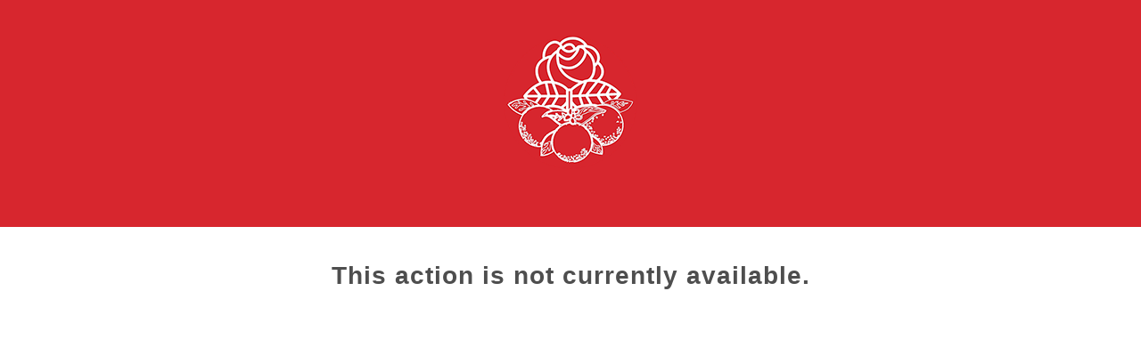

--- FILE ---
content_type: text/html; charset=utf-8
request_url: https://actionnetwork.org/events/oc-dsa-electoral-committee-21
body_size: 1785
content:


<!DOCTYPE html PUBLIC "-//W3C//DTD XHTML 1.0 Strict//EN" "http://www.w3.org/TR/xhtml1/DTD/xhtml1-strict.dtd">
<html xmlns="http://www.w3.org/1999/xhtml" lang="en-US">
	<head>
		<meta name="viewport" content="width=device-width, initial-scale=1, maximum-scale=1, user-scalable=0"/>
		<meta http-equiv="Content-Type" content="text/html; charset=UTF-8" />
		
		
		<!-- [START CUSTOM CSS - GENERATED FOR USERS] -->
		<!-- This CSS was generated for you, feel free to add to or edit it. -->
		<style type="text/css">
			body {
				font-family:"Helvetica",Arial,sans-serif;
				color:#4E4E4E;
				margin: 0;
			}
			
			#gen_header {
				padding: 0;
				background-color: #d7262e; /* [THIS IS GENERATED FROM THE *FIRST* COLOR PICKER OPTION] */
				text-align: center;
			}
			
			
			#gen_header img {
				width: 100%;
				max-width: 150px;
			}
			
			.gen_wrapper {
				padding: 40px 20px;
				width: 1160px;
				max-width: 100%;
				margin: auto;
				box-sizing: border-box;
			}
			
			.gen_wrapper #can_embed_form input[type="submit"],
			.can_embed-html #can_embed_form input[type="submit"],
			.gen_wrapper #can_embed_form .button,
			.can_embed-html #can_embed_form .button,
			.gen_wrapper #donate_auto_modal input[type="submit"],
			.can_embed-html #donate_auto_modal input[type="submit"],
			.gen_wrapper #donate_auto_modal .button,
			.can_embed-html #donate_auto_modal .button {
				background-color:#d7262e; /* [THIS IS GENERATED FROM THE *SECOND* COLOR PICKER OPTION] */
			}
			
				.gen_wrapper #can_embed_form input[type="submit"]:hover,
				.can_embed-html #can_embed_form input[type="submit"]:hover,
				.gen_wrapper #can_embed_form .button:hover,
				.can_embed-html #can_embed_form .button:hover,
				.gen_wrapper #donate_auto_modal input[type="submit"]:hover,
				.can_embed-html #donate_auto_modal input[type="submit"]:hover,
				.gen_wrapper #donate_auto_modal .button:hover, 
				.can_embed-html #donate_auto_modal .button:hover {
					background-color:#d7262e;  /* [THIS IS GENERATED FROM THE *SECOND* COLOR PICKER OPTION] */
					opacity: .7;
				}
			
			.gen_wrapper #can_embed_form .action_status_running_total,
			.can_embed-html #can_embed_form .action_status_running_total,
			.gen_wrapper .gen_name,
			.gen_wrapper a,
			#can_fundraising_widget a,
			.ticketed_event a {
				color:#d7262e; /* [THIS IS GENERATED FROM THE *SECOND* COLOR PICKER OPTION] */
				text-decoration: none;
			}
			
			.gen_wrapper a:hover,
			#can_fundraising_widget a:hover,
			.ticketed_event a:hover {
				color:#d7262e; /* [THIS IS GENERATED FROM THE *SECOND* COLOR PICKER OPTION] */
				opacity: .7;
				text-decoration: none;
			}
				
		</style>
		
	<meta content=" Semimonthly regular meeting of OC DSA&#x27;s Electoral Politics Committee. Join us as we discuss OC politics and plan DSA&#x27;s electoral strategy in our communities. " name="description" />
<meta content="OC DSA Electoral Committee" property="og:title" />
<meta content=" Semimonthly regular meeting of OC DSA&#x27;s Electoral Politics Committee.  Join us as we discuss OC politics and plan DSA&#x27;s electoral strategy in our communities. " property="og:description" />
<meta content="https://actionnetwork.org/events/oc-dsa-electoral-committee-21" property="og:url" />
<meta content="https://can2-prod.s3.amazonaws.com/groups/default_facebook_images/000/206/969/original/OCDSA-Red-Logo.png?1612548160" property="og:image" />
<meta content="238823876266270" property="og:fb:app_id" />
<meta content="OC DSA Electoral Committee" name="action_title" /><title>OC DSA Electoral Committee</title><meta content='@theactionnet' property='twitter:site'/><meta content='summary_large_image' property='twitter:card'/><link rel='alternate' type='application/json+oembed' href='https://actionnetwork.org/oembed?url=https%3A%2F%2Factionnetwork.org%2Fevents%2Foc-dsa-electoral-committee-21&format=json' /><link rel='alternate' type='text/xml+oembed' href='https://actionnetwork.org/oembed?url=https%3A%2F%2Factionnetwork.org%2Fevents%2Foc-dsa-electoral-committee-21&format=xml' /></head>
	<body class="gen_body">
		<div id="gen_header">
			<div class="gen_wrapper">
				<!-- [THE IMAGE BELOW IS GENERATED FROM THE LOGO UPLOAD - [ORGANIZATION NAME] IS ALSO A FIELD] -->
				<img src="https://can2-prod.s3.amazonaws.com/page_wrappers/logos/000/016/057/original/2021-02-04.png" alt="Orange County DSA" /> 
				
				<!-- [IF NO IMAGE IS UPLOADED, PUT THE [ORGANIZATION NAME] IN H1 TAGS] -->
				<h1 class="gen_name"></h1>
			</div>
		</div>
		<div class="gen_wrapper">
			
		<!-- END TEMPLATE HEADER - START WIDGET -->
  <link href='https://actionnetwork.org/css/style-embed-whitelabel-v3.css' rel='stylesheet' type='text/css' />

  <script nonce="bda43a5583800277e8acabbef1f79f2d" src='https://actionnetwork.org/widgets/v3/event/oc-dsa-electoral-committee-21?format=js&referrer=&source=&style=full&css=whitelabel'></script>
  <div id='can-event-area-oc-dsa-electoral-committee-21' style='width: '></div>
    <noscript>
      <p>A version of this action that uses less javascript and may be usable for those who don't use javascript is available at <a href="https://actionnetwork.org/events/oc-dsa-electoral-committee-21?nowrapper=true&referrer=&source=">https://actionnetwork.org/events/oc-dsa-electoral-committee-21?nowrapper=true&referrer=&source=&oneclick=</a></p>
    </noscript>

			</div>		
	<script>(function(){function c(){var b=a.contentDocument||a.contentWindow.document;if(b){var d=b.createElement('script');d.innerHTML="window.__CF$cv$params={r:'9af3175f48bb0256',t:'MTc2NTkzOTU5OS4wMDAwMDA='};var a=document.createElement('script');a.nonce='';a.src='/cdn-cgi/challenge-platform/scripts/jsd/main.js';document.getElementsByTagName('head')[0].appendChild(a);";b.getElementsByTagName('head')[0].appendChild(d)}}if(document.body){var a=document.createElement('iframe');a.height=1;a.width=1;a.style.position='absolute';a.style.top=0;a.style.left=0;a.style.border='none';a.style.visibility='hidden';document.body.appendChild(a);if('loading'!==document.readyState)c();else if(window.addEventListener)document.addEventListener('DOMContentLoaded',c);else{var e=document.onreadystatechange||function(){};document.onreadystatechange=function(b){e(b);'loading'!==document.readyState&&(document.onreadystatechange=e,c())}}}})();</script></body>
</html>


--- FILE ---
content_type: application/javascript; charset=UTF-8
request_url: https://actionnetwork.org/cdn-cgi/challenge-platform/scripts/jsd/main.js
body_size: 4662
content:
window._cf_chl_opt={JHZX9:'b'};~function(g4,S,o,Y,v,h,i,A){g4=G,function(U,F,gR,g3,L,I){for(gR={U:585,F:495,L:486,I:538,P:516,V:549,e:487,a:512,c:533,T:534,k:552,Z:485,f:492},g3=G,L=U();!![];)try{if(I=-parseInt(g3(gR.U))/1*(parseInt(g3(gR.F))/2)+parseInt(g3(gR.L))/3*(parseInt(g3(gR.I))/4)+-parseInt(g3(gR.P))/5+parseInt(g3(gR.V))/6*(-parseInt(g3(gR.e))/7)+-parseInt(g3(gR.a))/8*(parseInt(g3(gR.c))/9)+parseInt(g3(gR.T))/10*(-parseInt(g3(gR.k))/11)+parseInt(g3(gR.Z))/12*(parseInt(g3(gR.f))/13),I===F)break;else L.push(L.shift())}catch(P){L.push(L.shift())}}(g,666121),S=this||self,o=S[g4(491)],Y={},Y[g4(500)]='o',Y[g4(569)]='s',Y[g4(547)]='u',Y[g4(541)]='z',Y[g4(587)]='n',Y[g4(523)]='I',Y[g4(530)]='b',v=Y,S[g4(504)]=function(U,F,L,I,gI,gs,gB,g9,V,T,Z,K,C,D){if(gI={U:472,F:574,L:515,I:472,P:574,V:477,e:581,a:499,c:581,T:499,k:473,Z:517,f:582,K:514,C:590},gs={U:559,F:582,L:584},gB={U:531,F:586,L:513,I:503},g9=g4,null===F||void 0===F)return I;for(V=O(F),U[g9(gI.U)][g9(gI.F)]&&(V=V[g9(gI.L)](U[g9(gI.I)][g9(gI.P)](F))),V=U[g9(gI.V)][g9(gI.e)]&&U[g9(gI.a)]?U[g9(gI.V)][g9(gI.c)](new U[(g9(gI.T))](V)):function(y,gg,H){for(gg=g9,y[gg(gs.U)](),H=0;H<y[gg(gs.F)];y[H+1]===y[H]?y[gg(gs.L)](H+1,1):H+=1);return y}(V),T='nAsAaAb'.split('A'),T=T[g9(gI.k)][g9(gI.Z)](T),Z=0;Z<V[g9(gI.f)];K=V[Z],C=W(U,F,K),T(C)?(D='s'===C&&!U[g9(gI.K)](F[K]),g9(gI.C)===L+K?P(L+K,C):D||P(L+K,F[K])):P(L+K,C),Z++);return I;function P(y,H,g8){g8=G,Object[g8(gB.U)][g8(gB.F)][g8(gB.L)](I,H)||(I[H]=[]),I[H][g8(gB.I)](y)}},h=g4(520)[g4(575)](';'),i=h[g4(473)][g4(517)](h),S[g4(558)]=function(U,F,gV,gG,L,I,P,V){for(gV={U:506,F:582,L:582,I:573,P:503,V:481},gG=g4,L=Object[gG(gV.U)](F),I=0;I<L[gG(gV.F)];I++)if(P=L[I],P==='f'&&(P='N'),U[P]){for(V=0;V<F[L[I]][gG(gV.L)];-1===U[P][gG(gV.I)](F[L[I]][V])&&(i(F[L[I]][V])||U[P][gG(gV.P)]('o.'+F[L[I]][V])),V++);}else U[P]=F[L[I]][gG(gV.V)](function(T){return'o.'+T})},A=function(gw,gd,gn,gH,gp,gx,F,L,I){return gw={U:482,F:521},gd={U:505,F:505,L:505,I:503,P:505,V:501,e:505,a:592,c:592},gn={U:582},gH={U:582,F:592,L:531,I:586,P:513,V:513,e:513,a:543,c:503,T:503,k:505,Z:505,f:586,K:513,C:543,D:503,y:501},gp={U:591,F:592},gx=g4,F=String[gx(gw.U)],L={'h':function(P){return P==null?'':L.g(P,6,function(V,gt){return gt=G,gt(gp.U)[gt(gp.F)](V)})},'g':function(P,V,T,gW,Z,K,C,D,y,H,E,z,N,X,j,g0,g1,g2){if(gW=gx,null==P)return'';for(K={},C={},D='',y=2,H=3,E=2,z=[],N=0,X=0,j=0;j<P[gW(gH.U)];j+=1)if(g0=P[gW(gH.F)](j),Object[gW(gH.L)][gW(gH.I)][gW(gH.P)](K,g0)||(K[g0]=H++,C[g0]=!0),g1=D+g0,Object[gW(gH.L)][gW(gH.I)][gW(gH.V)](K,g1))D=g1;else{if(Object[gW(gH.L)][gW(gH.I)][gW(gH.e)](C,D)){if(256>D[gW(gH.a)](0)){for(Z=0;Z<E;N<<=1,X==V-1?(X=0,z[gW(gH.c)](T(N)),N=0):X++,Z++);for(g2=D[gW(gH.a)](0),Z=0;8>Z;N=N<<1|g2&1,X==V-1?(X=0,z[gW(gH.T)](T(N)),N=0):X++,g2>>=1,Z++);}else{for(g2=1,Z=0;Z<E;N=g2|N<<1.05,X==V-1?(X=0,z[gW(gH.c)](T(N)),N=0):X++,g2=0,Z++);for(g2=D[gW(gH.a)](0),Z=0;16>Z;N=N<<1.38|g2&1,X==V-1?(X=0,z[gW(gH.c)](T(N)),N=0):X++,g2>>=1,Z++);}y--,0==y&&(y=Math[gW(gH.k)](2,E),E++),delete C[D]}else for(g2=K[D],Z=0;Z<E;N=g2&1.87|N<<1.91,V-1==X?(X=0,z[gW(gH.T)](T(N)),N=0):X++,g2>>=1,Z++);D=(y--,y==0&&(y=Math[gW(gH.Z)](2,E),E++),K[g1]=H++,String(g0))}if(''!==D){if(Object[gW(gH.L)][gW(gH.f)][gW(gH.K)](C,D)){if(256>D[gW(gH.C)](0)){for(Z=0;Z<E;N<<=1,X==V-1?(X=0,z[gW(gH.T)](T(N)),N=0):X++,Z++);for(g2=D[gW(gH.a)](0),Z=0;8>Z;N=g2&1.67|N<<1.38,V-1==X?(X=0,z[gW(gH.T)](T(N)),N=0):X++,g2>>=1,Z++);}else{for(g2=1,Z=0;Z<E;N=N<<1|g2,V-1==X?(X=0,z[gW(gH.T)](T(N)),N=0):X++,g2=0,Z++);for(g2=D[gW(gH.a)](0),Z=0;16>Z;N=g2&1.16|N<<1.48,X==V-1?(X=0,z[gW(gH.T)](T(N)),N=0):X++,g2>>=1,Z++);}y--,y==0&&(y=Math[gW(gH.k)](2,E),E++),delete C[D]}else for(g2=K[D],Z=0;Z<E;N=g2&1|N<<1.18,V-1==X?(X=0,z[gW(gH.T)](T(N)),N=0):X++,g2>>=1,Z++);y--,y==0&&E++}for(g2=2,Z=0;Z<E;N=N<<1.16|1&g2,V-1==X?(X=0,z[gW(gH.D)](T(N)),N=0):X++,g2>>=1,Z++);for(;;)if(N<<=1,X==V-1){z[gW(gH.T)](T(N));break}else X++;return z[gW(gH.y)]('')},'j':function(P,gE,gO){return gE={U:543},gO=gx,P==null?'':''==P?null:L.i(P[gO(gn.U)],32768,function(V,gh){return gh=gO,P[gh(gE.U)](V)})},'i':function(P,V,T,gi,Z,K,C,D,y,H,E,z,N,X,j,g0,g2,g1){for(gi=gx,Z=[],K=4,C=4,D=3,y=[],z=T(0),N=V,X=1,H=0;3>H;Z[H]=H,H+=1);for(j=0,g0=Math[gi(gd.U)](2,2),E=1;g0!=E;g1=N&z,N>>=1,N==0&&(N=V,z=T(X++)),j|=(0<g1?1:0)*E,E<<=1);switch(j){case 0:for(j=0,g0=Math[gi(gd.F)](2,8),E=1;g0!=E;g1=N&z,N>>=1,0==N&&(N=V,z=T(X++)),j|=(0<g1?1:0)*E,E<<=1);g2=F(j);break;case 1:for(j=0,g0=Math[gi(gd.L)](2,16),E=1;E!=g0;g1=z&N,N>>=1,N==0&&(N=V,z=T(X++)),j|=(0<g1?1:0)*E,E<<=1);g2=F(j);break;case 2:return''}for(H=Z[3]=g2,y[gi(gd.I)](g2);;){if(X>P)return'';for(j=0,g0=Math[gi(gd.P)](2,D),E=1;E!=g0;g1=z&N,N>>=1,0==N&&(N=V,z=T(X++)),j|=E*(0<g1?1:0),E<<=1);switch(g2=j){case 0:for(j=0,g0=Math[gi(gd.P)](2,8),E=1;E!=g0;g1=z&N,N>>=1,0==N&&(N=V,z=T(X++)),j|=E*(0<g1?1:0),E<<=1);Z[C++]=F(j),g2=C-1,K--;break;case 1:for(j=0,g0=Math[gi(gd.L)](2,16),E=1;E!=g0;g1=N&z,N>>=1,0==N&&(N=V,z=T(X++)),j|=E*(0<g1?1:0),E<<=1);Z[C++]=F(j),g2=C-1,K--;break;case 2:return y[gi(gd.V)]('')}if(K==0&&(K=Math[gi(gd.e)](2,D),D++),Z[g2])g2=Z[g2];else if(g2===C)g2=H+H[gi(gd.a)](0);else return null;y[gi(gd.I)](g2),Z[C++]=H+g2[gi(gd.c)](0),K--,H=g2,0==K&&(K=Math[gi(gd.e)](2,D),D++)}}},I={},I[gx(gw.F)]=L.h,I}(),B();function G(m,U,F){return F=g(),G=function(L,S,o){return L=L-471,o=F[L],o},G(m,U)}function Q(ge,gm,L,I,P,V,a){gm=(ge={U:564,F:475,L:568,I:563,P:560,V:548,e:583,a:544,c:557,T:526,k:542,Z:580},g4);try{return L=o[gm(ge.U)](gm(ge.F)),L[gm(ge.L)]=gm(ge.I),L[gm(ge.P)]='-1',o[gm(ge.V)][gm(ge.e)](L),I=L[gm(ge.a)],P={},P=MViqS9(I,I,'',P),P=MViqS9(I,I[gm(ge.c)]||I[gm(ge.T)],'n.',P),P=MViqS9(I,L[gm(ge.k)],'d.',P),o[gm(ge.V)][gm(ge.Z)](L),V={},V.r=P,V.e=null,V}catch(c){return a={},a.r={},a.e=c,a}}function s(L,I,G1,gM,P,V,e){if(G1={U:496,F:566,L:525,I:511,P:507,V:536,e:529,a:479,c:511,T:507,k:536,Z:508,f:502,K:529},gM=g4,P=gM(G1.U),!L[gM(G1.F)])return;I===gM(G1.L)?(V={},V[gM(G1.I)]=P,V[gM(G1.P)]=L.r,V[gM(G1.V)]=gM(G1.L),S[gM(G1.e)][gM(G1.a)](V,'*')):(e={},e[gM(G1.c)]=P,e[gM(G1.T)]=L.r,e[gM(G1.k)]=gM(G1.Z),e[gM(G1.f)]=I,S[gM(G1.K)][gM(G1.a)](e,'*'))}function l(I,P,gD,gr,V,a,c,T,k,Z,f,K){if(gD={U:484,F:508,L:555,I:509,P:579,V:553,e:546,a:489,c:510,T:478,k:527,Z:571,f:483,K:570,C:562,D:588,y:589,H:471,E:579,n:539,d:537,z:579,N:480,X:551,j:519,g0:511,g1:493,g2:576,gp:521},gr=g4,!J(.01))return![];a=(V={},V[gr(gD.U)]=I,V[gr(gD.F)]=P,V);try{c=S[gr(gD.L)],T=gr(gD.I)+S[gr(gD.P)][gr(gD.V)]+gr(gD.e)+c.r+gr(gD.a),k=new S[(gr(gD.c))](),k[gr(gD.T)](gr(gD.k),T),k[gr(gD.Z)]=2500,k[gr(gD.f)]=function(){},Z={},Z[gr(gD.K)]=S[gr(gD.P)][gr(gD.C)],Z[gr(gD.D)]=S[gr(gD.P)][gr(gD.y)],Z[gr(gD.H)]=S[gr(gD.E)][gr(gD.n)],Z[gr(gD.d)]=S[gr(gD.z)][gr(gD.N)],f=Z,K={},K[gr(gD.X)]=a,K[gr(gD.j)]=f,K[gr(gD.g0)]=gr(gD.g1),k[gr(gD.g2)](A[gr(gD.gp)](K))}catch(C){}}function R(gT,gL,U,F,L){return gT={U:554,F:535},gL=g4,U=3600,F=M(),L=Math[gL(gT.U)](Date[gL(gT.F)]()/1e3),L-F>U?![]:!![]}function g(G2){return G2='loading,iframe,DOMContentLoaded,Array,open,postMessage,bclI3,map,fromCharCode,ontimeout,msg,6560388uUNVaA,9HTQNjQ,400253ypwSLm,Function,/invisible/jsd,function,document,52JjMkMy,jsd,readyState,130VVoyVU,cloudflare-invisible,onload,log,Set,object,join,detail,push,MViqS9,pow,keys,sid,error,/cdn-cgi/challenge-platform/h/,XMLHttpRequest,source,40232VyaJKe,call,isNaN,concat,227105JHYcwu,bind,onerror,chctx,_cf_chl_opt;rQbOs9;FWcIT6;RUfN6;gRZD9;Fitf5;ibAjX2;QFoQ3;kwZxu3;jpPe1;CSKE5;KoKpn7;muAo0;DafBR6;MViqS9;RgkH4;nKFwJ3;hKnz6,MFLj,addEventListener,bigint,toString,success,navigator,POST,http-code:,parent,boolean,prototype,[native code],585kTqcsA,5012840zMdsMe,now,event,chlApiClientVersion,491940EeHoZb,GCBp7,xhr-error,symbol,contentDocument,charCodeAt,contentWindow,href,/b/ov1/0.3981431344824868:1765938393:p-dXT33x-_QmTR6-XfD7A0wfGNoGiXbQg-UGMleGBfo/,undefined,body,30MkZZkR,onreadystatechange,errorInfoObject,11iCbudY,JHZX9,floor,__CF$cv$params,error on cf_chl_props,clientInformation,RgkH4,sort,tabIndex,stringify,yEyS4,display: none,createElement,status,api,/jsd/oneshot/8328113056b1/0.3981431344824868:1765938393:p-dXT33x-_QmTR6-XfD7A0wfGNoGiXbQg-UGMleGBfo/,style,string,chlApiSitekey,timeout,catch,indexOf,getOwnPropertyNames,split,send,location,isArray,_cf_chl_opt,removeChild,from,length,appendChild,splice,11233ItVhmY,hasOwnProperty,number,chlApiUrl,lEJE0,d.cookie,0nrW6K+9CO-GqbdwD$Lfa17MloVXp3Fgt2E8THRjPmiJAYuhQSszcvUk4BNyxIeZ5,charAt,random,getPrototypeOf,chlApiRumWidgetAgeMs,Object,includes'.split(','),g=function(){return G2},g()}function b(U,F,gK,gf,gZ,gk,gS,L,I,P){gK={U:555,F:498,L:579,I:510,P:478,V:527,e:509,a:553,c:567,T:566,k:571,Z:483,f:497,K:518,C:577,D:545,y:576,H:521,E:561},gf={U:540},gZ={U:565,F:525,L:528},gk={U:571},gS=g4,L=S[gS(gK.U)],console[gS(gK.F)](S[gS(gK.L)]),I=new S[(gS(gK.I))](),I[gS(gK.P)](gS(gK.V),gS(gK.e)+S[gS(gK.L)][gS(gK.a)]+gS(gK.c)+L.r),L[gS(gK.T)]&&(I[gS(gK.k)]=5e3,I[gS(gK.Z)]=function(go){go=gS,F(go(gk.U))}),I[gS(gK.f)]=function(gY){gY=gS,I[gY(gZ.U)]>=200&&I[gY(gZ.U)]<300?F(gY(gZ.F)):F(gY(gZ.L)+I[gY(gZ.U)])},I[gS(gK.K)]=function(gv){gv=gS,F(gv(gf.U))},P={'t':M(),'lhr':o[gS(gK.C)]&&o[gS(gK.C)][gS(gK.D)]?o[gS(gK.C)][gS(gK.D)]:'','api':L[gS(gK.T)]?!![]:![],'payload':U},I[gS(gK.y)](A[gS(gK.H)](JSON[gS(gK.E)](P)))}function O(U,gq,g7,F){for(gq={U:515,F:506,L:594},g7=g4,F=[];U!==null;F=F[g7(gq.U)](Object[g7(gq.F)](U)),U=Object[g7(gq.L)](U));return F}function J(U,ga,gU){return ga={U:593},gU=g4,Math[gU(ga.U)]()<U}function M(gc,gF,U){return gc={U:555,F:554},gF=g4,U=S[gF(gc.U)],Math[gF(gc.F)](+atob(U.t))}function W(U,F,L,gA,g6,I){g6=(gA={U:572,F:477,L:578,I:477,P:490},g4);try{return F[L][g6(gA.U)](function(){}),'p'}catch(P){}try{if(F[L]==null)return F[L]===void 0?'u':'x'}catch(V){return'i'}return U[g6(gA.F)][g6(gA.L)](F[L])?'a':F[L]===U[g6(gA.I)]?'p5':F[L]===!0?'T':!1===F[L]?'F':(I=typeof F[L],g6(gA.P)==I?x(U,F[L])?'N':'f':v[I]||'?')}function B(G0,gj,gN,gQ,U,F,L,I,P){if(G0={U:555,F:566,L:494,I:474,P:522,V:522,e:476,a:550},gj={U:494,F:474,L:550},gN={U:556},gQ=g4,U=S[gQ(G0.U)],!U)return;if(!R())return;(F=![],L=U[gQ(G0.F)]===!![],I=function(gu,V){if(gu=gQ,!F){if(F=!![],!R())return;V=Q(),b(V.r,function(e){s(U,e)}),V.e&&l(gu(gN.U),V.e)}},o[gQ(G0.L)]!==gQ(G0.I))?I():S[gQ(G0.P)]?o[gQ(G0.V)](gQ(G0.e),I):(P=o[gQ(G0.a)]||function(){},o[gQ(G0.a)]=function(gJ){gJ=gQ,P(),o[gJ(gj.U)]!==gJ(gj.F)&&(o[gJ(gj.L)]=P,I())})}function x(U,F,gb,g5){return gb={U:488,F:488,L:531,I:524,P:513,V:573,e:532},g5=g4,F instanceof U[g5(gb.U)]&&0<U[g5(gb.F)][g5(gb.L)][g5(gb.I)][g5(gb.P)](F)[g5(gb.V)](g5(gb.e))}}()